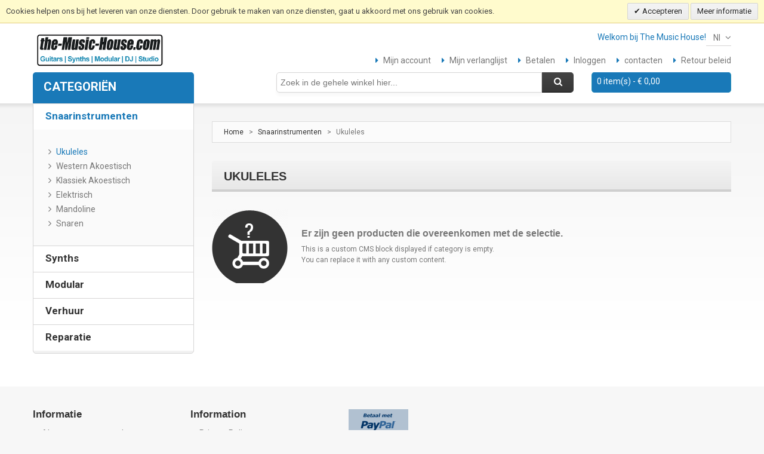

--- FILE ---
content_type: text/html; charset=UTF-8
request_url: https://the-music-house.com/snaarinstrumenten/ukuleles.html
body_size: 9878
content:
<!DOCTYPE html>
<html xmlns="http://www.w3.org/1999/xhtml" xml:lang="nl" lang="nl">
<head>
<meta http-equiv="Content-Type" content="text/html; charset=utf-8" />
<title>Ukuleles - Snaarinstrumenten</title>
<meta name="viewport" content="width=device-width, initial-scale=1.0">
<meta name="viewport" content="width=device-width, initial-scale=1, maximum-scale=1">
<meta name="viewport" content="user-scalable=no, width=device-width, initial-scale=1.0" />
<meta name="apple-mobile-web-app-capable" content="yes" />
<meta name="description" content="Default Description" />
<meta name="keywords" content="Magento, Varien, E-commerce" />
<meta name="robots" content="INDEX,FOLLOW" />
<link rel="icon" href="https://the-music-house.com/skin/frontend/default/theme563/favicon.ico" type="image/x-icon" />
<link rel="shortcut icon" href="https://the-music-house.com/skin/frontend/default/theme563/favicon.ico" type="image/x-icon" />
<link href='//fonts.googleapis.com/css?family=Roboto:400,700' rel='stylesheet' type='text/css'>

<script type="text/javascript" src="https://the-music-house.com/skin/frontend/default/theme563/js/jquery-1.7.min.js"></script>
<script type="text/javascript" src="https://the-music-house.com/skin/frontend/default/theme563/js/superfish.js"></script>
<script type="text/javascript" src="https://the-music-house.com/skin/frontend/default/theme563/js/scripts.js"></script>

<!--[if lt IE 7]>
<script type="text/javascript">
//<![CDATA[
    var BLANK_URL = 'https://the-music-house.com/js/blank.html';
    var BLANK_IMG = 'https://the-music-house.com/js/spacer.gif';
//]]>
</script>
<![endif]-->
<!--[if lt IE 9]>
<div style=' clear: both; text-align:center; position: relative;'>
 <a href="http://windows.microsoft.com/en-US/internet-explorer/products/ie/home?ocid=ie6_countdown_bannercode"><img src="http://storage.ie6countdown.com/assets/100/images/banners/warning_bar_0000_us.jpg" border="0" height="42" width="820" alt="You are using an outdated browser. For a faster, safer browsing experience, upgrade for free today." /></a>
</div>
<![endif]--> 
<!--[if lt IE 9]>
	<style>
	body {
		min-width: 960px !important;
	}
	</style>
<![endif]--> 
<link rel="stylesheet" type="text/css" href="https://the-music-house.com/skin/frontend/default/theme563/css/font-awesome.css" media="all" />
<link rel="stylesheet" type="text/css" href="https://the-music-house.com/skin/frontend/default/theme563/css/jquery.bxslider.css" media="all" />
<link rel="stylesheet" type="text/css" href="https://the-music-house.com/skin/frontend/default/theme563/css/photoswipe.css" media="all" />
<link rel="stylesheet" type="text/css" href="https://the-music-house.com/skin/frontend/default/theme563/css/bootstrap.css" media="all" />
<link rel="stylesheet" type="text/css" href="https://the-music-house.com/skin/frontend/default/theme563/css/extra_style.css" media="all" />
<link rel="stylesheet" type="text/css" href="https://the-music-house.com/skin/frontend/default/theme563/css/styles.css" media="all" />
<link rel="stylesheet" type="text/css" href="https://the-music-house.com/skin/frontend/default/theme563/css/responsive.css" media="all" />
<link rel="stylesheet" type="text/css" href="https://the-music-house.com/skin/frontend/default/theme563/css/superfish.css" media="all" />
<link rel="stylesheet" type="text/css" href="https://the-music-house.com/skin/frontend/default/theme563/css/camera.css" media="all" />
<link rel="stylesheet" type="text/css" href="https://the-music-house.com/skin/frontend/base/default/css/widgets.css" media="all" />
<link rel="stylesheet" type="text/css" href="https://the-music-house.com/skin/frontend/default/theme563/css/ecommerceteam/cloud-zoom.css" media="all" />
<link rel="stylesheet" type="text/css" href="https://the-music-house.com/skin/frontend/base/default/css/ajaxcartpopup.css" media="all" />
<link rel="stylesheet" type="text/css" href="https://the-music-house.com/skin/frontend/base/default/valdecode/cookielaw/css/cookielaw.css" media="all" />
<link rel="stylesheet" type="text/css" href="https://the-music-house.com/skin/frontend/default/theme563/css/print.css" media="print" />
<script type="text/javascript" src="https://the-music-house.com/media/js/1b2bd78be806a3fd12cdaaa0cad984d8.js"></script>
<!--[if lt IE 8]>
<link rel="stylesheet" type="text/css" href="https://the-music-house.com/skin/frontend/default/theme563/css/styles-ie.css" media="all" />
<![endif]-->
<!--[if lt IE 7]>
<script type="text/javascript" src="https://the-music-house.com/media/js/9450607b448688d5691cc1b8f86b336f.js"></script>
<![endif]-->

<script type="text/javascript">
//<![CDATA[
Mage.Cookies.path     = '/';
Mage.Cookies.domain   = '.the-music-house.com';
//]]>
</script>
            <!-- BEGIN GOOGLE UNIVERSAL ANALYTICS CODE -->
        <script type="text/javascript">
        //<![CDATA[
            (function(i,s,o,g,r,a,m){i['GoogleAnalyticsObject']=r;i[r]=i[r]||function(){
            (i[r].q=i[r].q||[]).push(arguments)},i[r].l=1*new Date();a=s.createElement(o),
            m=s.getElementsByTagName(o)[0];a.async=1;a.src=g;m.parentNode.insertBefore(a,m)
            })(window,document,'script','//www.google-analytics.com/analytics.js','ga');

            
ga('create', 'UA-107683498-1', 'auto');

ga('send', 'pageview');
            
        //]]>
        </script>
        <!-- END GOOGLE UNIVERSAL ANALYTICS CODE -->
    <script type="text/javascript">
    etCurrencyManagerJsConfig ={"precision":2,"position":8,"display":2,"zerotext":"","excludecheckout":"1","cutzerodecimal":"0","cutzerodecimal_suffix":",-","min_decimal_count":"2"};
    try {
        extendProductConfigformatPrice();
    } catch (e) {

    }
</script><script type="text/javascript">//<![CDATA[
        var Translator = new Translate({"HTML tags are not allowed":"HTML tags zijn niet toegestaan","Please select an option.":"Selecteer een optie.","This is a required field.":"Dit is een verplicht veld.","Please enter a valid number in this field.":"Voer in dit veld een geldig nummer in.","The value is not within the specified range.":"De waarde ligt niet in het toegestane gebied.","Please use numbers only in this field. Please avoid spaces or other characters such as dots or commas.":"Gebruik alleen getallen in dit veld. Vermijd spaties of andere tekens zoals punten of komma's.","Please use letters only (a-z or A-Z) in this field.":"Gebruik a.u.b. alleen letters (a-z of A-Z) in dit veld.","Please use only letters (a-z), numbers (0-9) or underscore(_) in this field, first character should be a letter.":"Gebruikt alleen letters (a-z of A-Z), getallen (0-9) of underscore(_) in dit veld, eerste teken moet een letter zijn.","Please use only letters (a-z or A-Z) or numbers (0-9) only in this field. No spaces or other characters are allowed.":"Gebruik alleen letters (a-z of A-Z) of nummers (0-9) in dit veld. Spaties en andere karakters zijn niet toegestaan.","Please use only letters (a-z or A-Z) or numbers (0-9) or spaces and # only in this field.":"Gebruikt alleen letters (a-z of A-Z), getallen (0-9), spaties of #  in dit veld.","Please enter a valid phone number. For example (123) 456-7890 or 123-456-7890.":"Voer een geldig telefoonnummer in. Bijvoorbeeld (123) 456-7890 of 123-456-7890.","Please enter a valid fax number. For example (123) 456-7890 or 123-456-7890.":"Voer een geldig faxnummer in. Bijvoorbeeld (123) 456-7890 of 123-456-7890.","Please enter a valid date.":"Voer a.u.b. een geldige datum in.","The From Date value should be less than or equal to the To Date value.":"De waarde van de Begin Datum moet kleiner zijn dan of gelijk aan de waarde van de Eind Datum.","Please enter a valid email address. For example johndoe@domain.com.":"Voer a.u.b. een geldig e-mailadres in. Bijvoorbeeld johndoe@domain.com.","Please use only visible characters and spaces.":"Gebruik alleen zichtbare karakters en spaties.","Please enter 7 or more characters. Password should contain both numeric and alphabetic characters.":"Geef 7 of meer karakters in. Wachtwoord moet zowel cijfers als letters bevatten.","Please make sure your passwords match.":"Let er alstublieft op dat de wachtwoorden overeenkomen.","Please enter a valid URL. Protocol is required (http:\/\/, https:\/\/ or ftp:\/\/)":"Voer een geldige URL in. Protocol is vereist (http:\/\/, https:\/\/ of ftp:\/\/)","Please enter a valid URL. For example http:\/\/www.example.com or www.example.com":"Voer a.u.b. een geldige YRL in. Bijvoorbeeld http:\/\/www.voorbeeld.com of www.voorbeeld.com","Please enter a valid URL Key. For example \"example-page\", \"example-page.html\" or \"anotherlevel\/example-page\".":"Voer a.u.b. een geldige URL sleutel in. Bijvoorbeeld \"voorbeeld-pagina\", \"voorbeeld-pagina.html\" of \"eenanderniveau\/voorbeeld-pagina\".","Please enter a valid XML-identifier. For example something_1, block5, id-4.":"Voer a.u.b. een geldige XML-identificeerder in. Bijvoorbeeld iets_1, blok5, id-4.","Please enter a valid social security number. For example 123-45-6789.":"Voer a.u.b. een geldig BSN-nummer in. Bijvoorbeeld 123456789.","Please enter a valid zip code. For example 90602 or 90602-1234.":"Voer a.u.b. een geldige postcode in. Bijvoorbeeld 1234 AB.","Please enter a valid zip code.":"Voer een geldige postcode in.","Please use this date format: dd\/mm\/yyyy. For example 17\/03\/2006 for the 17th of March, 2006.":"Gebruik dit datumformat: dd\/mm\/jjjj. Bijvoorbeeld 17\/03\/2006 voor 17 maart 2006.","Please enter a valid $ amount. For example $100.00.":"Voer a.u.b. een geldig \u20ac hoeveelheid in. Bijvoorbeeld \u20ac100,00.","Please select one of the above options.":"Selecteer alstublieft een van de bovenstaande opties.","Please select one of the options.":"Selecteer alstublieft een van de opties.","Please select State\/Province.":"Selecteer Staat\/Provincie.","Please enter a number greater than 0 in this field.":"Voer a.u.b. een nummer groter dan 0 in dit veld.","Please enter a number 0 or greater in this field.":"Voer een nummer groter dan 0 in.","Please enter a valid credit card number.":"Voer a.u.b. een geldig creditcardnummer in.","Credit card number does not match credit card type.":"creditcardnummer komt niet overeen met creditcardtype","Card type does not match credit card number.":"Kaarttype komt niet overeen met het nummer van de credit card.","Incorrect credit card expiration date.":"Onjuiste creditcard vervaldatum.","Please enter a valid credit card verification number.":"Voer a.u.b. een geldig creditcard verificatienummer in.","Please use only letters (a-z or A-Z), numbers (0-9) or underscore(_) in this field, first character should be a letter.":"Gelieve alleen de letters (a-z of A-Z), nummers (0-9) en\/of laag streepje(_) in dit veld te gebruiken, het eerste karakter moet een letter zijn.","Please input a valid CSS-length. For example 100px or 77pt or 20em or .5ex or 50%.":"Voer een geldige CSS-lengte in. Bijvoorbeeld 100px, 77pt, 20em, .5ex of 50%","Text length does not satisfy specified text range.":"Tekst lengte voldoet niet aan de vereiste tekstgebiedsvoorwaarden.","Please enter a number lower than 100.":"Voer a.u.b. een nummer beneden de 100 in dit veld.","Please select a file":"Selecteer een bestand","Please enter issue number or start date for switch\/solo card type.":"Voer uitgavenummer in of start datum voor switch\/solo kaarttype.","Please wait, loading...":"Even geduld alstublieft, bezig met laden...","This date is a required value.":"Deze datum is een vereiste waarde","Please enter a valid day (1-%d).":"Voer a.u.b. een geldige dag in (1-%d).","Please enter a valid month (1-12).":"Voer een geldige maand in (1-12).","Please enter a valid year (1900-%d).":"Voer een geldig jaar in (1900-%d).","Please enter a valid full date":"Voer a.u.b. een geldige, volledige datum in","Please enter a valid date between %s and %s":"Voer a.u.b. een geldige datum in tussen %s en %s","Please enter a valid date equal to or greater than %s":"Voer een geldige datum in groter dan of gelijk aan %s","Please enter a valid date less than or equal to %s":"Voer a.u.b. een geldige datum in die minder of gelijk aan %s is.","Complete":"Gereed","Add Products":"producten toevoegen","Please choose to register or to checkout as a guest":"Registreer of check uit als gast a.u.b.","Your order cannot be completed at this time as there is no shipping methods available for it. Please make necessary changes in your shipping address.":"Uw bestelling kan nu niet worden afgerond omdat er geen verzendmethoden beschikbaar zijn. Maak de noodzakelijke veranderingen uw in afleveradres.","Please specify shipping method.":"Gelieve een verzendingsmethode te specificeren.","Your order cannot be completed at this time as there is no payment methods available for it.":"Uw bestelling kan nu niet worden afgerond omdat er geen betaalmethoden beschikbaar zijn.","Please specify payment method.":"Geef wijze van betaling aan","Add to Cart":"Aan mandje toevoegen","In Stock":"In voorraad","Out of Stock":"Niet voorradig"});
        //]]></script></head>
<body class="ps-static  catalog-category-view categorypath-snaarinstrumenten-ukuleles-html category-ukuleles">
            <div id="v-cookielaw"
     class="v-bar v-yellow-alert v-top"
     style="display: none">
    <div class="v-message">
        Cookies helpen ons bij het leveren van onze diensten. Door gebruik te maken van onze diensten, gaat u akkoord met ons gebruik van cookies.    </div>
    <div class="v-actions">
        <a href="javascript:cookieLawAccept();" class="v-button v-accept">
            Accepteren        </a>
        <a href="https://the-music-house.com/privacy-policy-cookie-restriction-mode" class="v-button">
            Meer informatie        </a>
    </div>
</div>
<script type="text/javascript">
    function cookieLawAccept() {
        var d = null;
        if (365) {
            d = new Date();
            d.setTime(d.getTime() + (365 * 24 * 60 * 60 * 1000));
        }
        Mage.Cookies.set('cookielaw', '1', d);
        document.getElementById('v-cookielaw').style.display = 'none';
    }

    if (!Mage.Cookies.get('cookielaw')) document.getElementById('v-cookielaw').style.display = '';

    </script>
    <div class="wrapper ps-static nl-lang-class">
        <noscript>
        <div class="global-site-notice noscript">
            <div class="notice-inner">
                <p>
                    <strong>JavaScript lijkt uitgeschakeld te zijn in uw browser.</strong><br />
                    U moet JavaScript in uw browser hebben ingeschakeld om de functionaliteit van de website te gebruiken.                </p>
            </div>
        </div>
    </noscript>
    <div class="page">
        <div class="shadow"></div>
<div class="swipe-left"></div>
<div class="swipe">
    <div class="swipe-menu">
        <a href="https://the-music-house.com/" title="Thuis" class="home-link">Thuis</a>
        <ul class="links">
                        <li class="first" ><a href="https://the-music-house.com/customer/account/" title="Mijn account" >Mijn account</a></li>
                                <li ><a href="https://the-music-house.com/wishlist/" title="Mijn verlanglijst" >Mijn verlanglijst</a></li>
                                <li ><a href="https://the-music-house.com/checkout/cart/" title="Mijn winkelwagen" class="top-link-cart">Mijn winkelwagen</a></li>
                                <li ><a href="https://the-music-house.com/checkout/" title="Betalen" class="top-link-checkout">Betalen</a></li>
                                <li class=" last" ><a href="https://the-music-house.com/customer/account/login/" title="Inloggen" >Inloggen</a></li>
                <li class=""><a href="https://the-music-house.com/contacts" title="contacten">contacten</a></li>
    <li class="last"><a href="https://the-music-house.com/return-policy" title="Retour beleid">Retour beleid</a></li>
</ul>
                <!-- <div class="form-language">
    <label for="select-language">Uw taal:</label>
    <select id="select-language" title="Uw taal" onchange="window.location.href=this.value">
                    <option value="https://the-music-house.com/snaarinstrumenten/ukuleles.html?___store=music_nl&amp;___from_store=music_nl" selected="selected">Dutch</option>
                    <option value="https://the-music-house.com/snaarinstrumenten/ukuleles.html?___store=music_en&amp;___from_store=music_nl">English</option>
        </select>
</div> -->

<div class="language-list switch-show">
	<div class="language-title"><span class="label">Uw taal:</span> <strong>nl</strong></div>
	<ul>
            		<li>
			<a  class="selected" href="https://the-music-house.com/snaarinstrumenten/ukuleles.html?___store=music_nl&amp;___from_store=music_nl" title="nl_NL"> <!-- <span>Dutch</span> --> <strong>nl</strong></a>
		</li>
            		<li>
			<a  href="https://the-music-house.com/snaarinstrumenten/ukuleles.html?___store=music_en&amp;___from_store=music_nl" title="en_US"> <!-- <span>English</span> --> <strong>en</strong></a>
		</li>
    	</ul>
</div>

                           
        <div class="footer-links-menu"> 
              
            <ul class="links-2">
	<li class="first"><a href="https://the-music-house.com/catalog/seo_sitemap/product/">Product Sitemap</a></li>
	<li><a href="https://the-music-house.com/catalog/seo_sitemap/category/">Category Sitemap</a></li>
	<li><a href="https://the-music-house.com/catalogsearch/advanced/">Geavanceerde zoekopdracht</a></li>
	<li><a href="https://the-music-house.com/sales/guest/form/">Bestellingen en Teruggaven</a></li>
</ul>        </div>
    </div>
</div>
<div class="top-icon-menu">
    <div class="swipe-control"><i class="icon-reorder"></i></div>
    <div class="top-search"><i class="icon-search"></i></div>
    <span class="clear"></span>
</div>
<div class="header-container">
	<div class="container">
		<div class="row">
			<div class="col-xs-12">
                <div class="header">
                   <div class="header-border"> 
                        <div class="header-buttons">
                               



                               
<div class="header-button lang-list">
	<a title="Language" href="#">nl</a>
	<ul>
            		<li>
			<a  class="selected" href="https://the-music-house.com/snaarinstrumenten/ukuleles.html?___store=music_nl&amp;___from_store=music_nl" title="nl_NL">Dutch</a>
		</li>
            		<li>
			<a  href="https://the-music-house.com/snaarinstrumenten/ukuleles.html?___store=music_en&amp;___from_store=music_nl" title="en_US">English</a>
		</li>
    	</ul>
</div>
                        </div>
                         
                        <div class="clear"></div>
                   </div>
                    <p class="welcome-msg">Welkom bij The Music House! </p>
                     <div class="quick-access">
                        <ul class="links">
                        <li class="first" ><a href="https://the-music-house.com/customer/account/" title="Mijn account" >Mijn account</a></li>
                                <li ><a href="https://the-music-house.com/wishlist/" title="Mijn verlanglijst" >Mijn verlanglijst</a></li>
                                <li ><a href="https://the-music-house.com/checkout/cart/" title="Mijn winkelwagen" class="top-link-cart">Mijn winkelwagen</a></li>
                                <li ><a href="https://the-music-house.com/checkout/" title="Betalen" class="top-link-checkout">Betalen</a></li>
                                <li class=" last" ><a href="https://the-music-house.com/customer/account/login/" title="Inloggen" >Inloggen</a></li>
                <li class=""><a href="https://the-music-house.com/contacts" title="contacten">contacten</a></li>
    <li class="last"><a href="https://the-music-house.com/return-policy" title="Retour beleid">Retour beleid</a></li>
</ul>
                    </div>
                                                    <a href="https://the-music-house.com/" title="The-Music-House" class="logo"><strong>The-Music-House</strong><img src="https://the-music-house.com/skin/frontend/default/theme563/images/main_logo.png" alt="The-Music-House" /></a>
                                                <div class="clear"></div>
                            <div class="block-cart-header">
        <h3></h3>
    <div class="block-content">
                                                                                	
        <div class="empty">
        <a href="https://the-music-house.com/checkout/cart/" class="skip-cart" >	
			<div>0 item(s) - <span class="price">€ 0,00</span></div>
            <div class="cart-content">
				Uw winkelwagen bevat geen artikelen.            </div>
        </a>
        </div>
        <p class="mini-cart"><strong>0</strong></p>
        
        </div>
</div>
                            <form id="search_mini_form" action="https://the-music-house.com/catalogsearch/result/" method="get">
    <div class="form-search">
        <label for="search">Zoek:</label>
        <input id="search" type="text" name="q" value="" class="input-text" maxlength="128" />
        <button type="submit" title="Zoek" class="button"><span><span>Zoek</span></span></button>
        <div id="search_autocomplete" class="search-autocomplete"></div>
        <script type="text/javascript">
        //<![CDATA[
            var searchForm = new Varien.searchForm('search_mini_form', 'search', 'Zoek in de gehele winkel hier...');
            searchForm.initAutocomplete('https://the-music-house.com/catalogsearch/ajax/suggest/', 'search_autocomplete');
        //]]>
        </script>
    </div>
</form>
                        <div class="clear"></div>
                                    </div>
            </div>
		</div>
		<div class="clear"></div>
	</div>
</div>
<div class="nav-container">
	<div class="container">
		<div class="row">
            <div class="col-xs-12">
                <div class="sf-menu-block">
                    <div id="menu-icon" class="menu-icon-style">Categoriën</div>
                    <!-- <ul id="nav" class="sf-menu">
                        <li  class="level0 nav-1 first active level-top parent"><a href="https://the-music-house.com/snaarinstrumenten.html"  class="level-top" ><span>Snaarinstrumenten</span></a><ul class="level0"><li  class="level1 nav-1-1 first active"><a href="https://the-music-house.com/snaarinstrumenten/ukuleles.html" ><span>Ukuleles</span></a></li><li  class="level1 nav-1-2"><a href="https://the-music-house.com/snaarinstrumenten/western-gitaar.html" ><span>Western Akoestisch</span></a></li><li  class="level1 nav-1-3"><a href="https://the-music-house.com/snaarinstrumenten/klassiek-akoestisch.html" ><span>Klassiek Akoestisch</span></a></li><li  class="level1 nav-1-4"><a href="https://the-music-house.com/snaarinstrumenten/elektrisch.html" ><span>elektrisch</span></a></li><li  class="level1 nav-1-5"><a href="https://the-music-house.com/snaarinstrumenten/mandoline.html" ><span>Mandoline</span></a></li><li  class="level1 nav-1-6 last"><a href="https://the-music-house.com/snaarinstrumenten/snaren.html" ><span>Snaren</span></a></li></ul></li><li  class="level0 nav-2 level-top parent"><a href="https://the-music-house.com/synths.html"  class="level-top" ><span>Synths</span></a><ul class="level0"><li  class="level1 nav-2-1 first"><a href="https://the-music-house.com/synths/analoge-synthesizers.html" ><span>Analoge Synthesizers</span></a></li><li  class="level1 nav-2-2 last"><a href="https://the-music-house.com/synths/drumcomputers.html" ><span>Drumcomputers</span></a></li></ul></li><li  class="level0 nav-3 level-top parent"><a href="https://the-music-house.com/eurorack-modular.html"  class="level-top" ><span>Modular</span></a><ul class="level0"><li  class="level1 nav-3-1 first"><a href="https://the-music-house.com/eurorack-modular/4ms.html" ><span>4ms</span></a></li><li  class="level1 nav-3-2"><a href="https://the-music-house.com/eurorack-modular/acl.html" ><span>ACL</span></a></li><li  class="level1 nav-3-3"><a href="https://the-music-house.com/eurorack-modular/ajh-synths.html" ><span>AJH Synths</span></a></li><li  class="level1 nav-3-4"><a href="https://the-music-house.com/eurorack-modular/birdkids.html" ><span>Birdkids</span></a></li><li  class="level1 nav-3-5"><a href="https://the-music-house.com/eurorack-modular/catalyst-audio.html" ><span>Catalyst Audio</span></a></li><li  class="level1 nav-3-6"><a href="https://the-music-house.com/eurorack-modular/doepfer.html" ><span>Doepfer</span></a></li><li  class="level1 nav-3-7"><a href="https://the-music-house.com/eurorack-modular/dreadbox.html" ><span>Dreadbox</span></a></li><li  class="level1 nav-3-8"><a href="https://the-music-house.com/eurorack-modular/eowave.html" ><span>Eowave</span></a></li><li  class="level1 nav-3-9"><a href="https://the-music-house.com/eurorack-modular/erica-synths.html" ><span>Erica Synths</span></a></li><li  class="level1 nav-3-10"><a href="https://the-music-house.com/eurorack-modular/expert-sleepers.html" ><span>Expert Sleepers</span></a></li><li  class="level1 nav-3-11"><a href="https://the-music-house.com/eurorack-modular/future-sounds-systems.html" ><span>Future Sounds Systems</span></a></li><li  class="level1 nav-3-12"><a href="https://the-music-house.com/eurorack-modular/intellijel.html" ><span>Intellijel</span></a></li><li  class="level1 nav-3-13"><a href="https://the-music-house.com/eurorack-modular/mutable-instruments.html" ><span>Mutable Instruments</span></a></li><li  class="level1 nav-3-14"><a href="https://the-music-house.com/eurorack-modular/roland.html" ><span>Roland</span></a></li><li  class="level1 nav-3-15"><a href="https://the-music-house.com/eurorack-modular/synthesistechnology.html" ><span>Synthesis Technology</span></a></li><li  class="level1 nav-3-16"><a href="https://the-music-house.com/eurorack-modular/touellskouarn.html" ><span>TouellSkouarn</span></a></li><li  class="level1 nav-3-17"><a href="https://the-music-house.com/eurorack-modular/vermona.html" ><span>Vermona</span></a></li><li  class="level1 nav-3-18 last"><a href="https://the-music-house.com/eurorack-modular/xaoc.html" ><span>XAOC</span></a></li></ul></li><li  class="level0 nav-4 level-top"><a href="https://the-music-house.com/info-verhuur.html"  class="level-top" ><span>Verhuur</span></a></li><li  class="level0 nav-5 last level-top"><a href="https://the-music-house.com/reparatie.html"  class="level-top" ><span>Reparatie</span></a></li>                    </ul> -->
                    <ul class="sf-menu-phone">
                        <li  class="level0 nav-1 first active level-top parent"><a href="https://the-music-house.com/snaarinstrumenten.html"  class="level-top" ><span>Snaarinstrumenten</span></a><ul class="level0"><li  class="level1 nav-1-1 first active"><a href="https://the-music-house.com/snaarinstrumenten/ukuleles.html" ><span>Ukuleles</span></a></li><li  class="level1 nav-1-2"><a href="https://the-music-house.com/snaarinstrumenten/western-gitaar.html" ><span>Western Akoestisch</span></a></li><li  class="level1 nav-1-3"><a href="https://the-music-house.com/snaarinstrumenten/klassiek-akoestisch.html" ><span>Klassiek Akoestisch</span></a></li><li  class="level1 nav-1-4"><a href="https://the-music-house.com/snaarinstrumenten/elektrisch.html" ><span>elektrisch</span></a></li><li  class="level1 nav-1-5"><a href="https://the-music-house.com/snaarinstrumenten/mandoline.html" ><span>Mandoline</span></a></li><li  class="level1 nav-1-6 last"><a href="https://the-music-house.com/snaarinstrumenten/snaren.html" ><span>Snaren</span></a></li></ul></li><li  class="level0 nav-2 level-top parent"><a href="https://the-music-house.com/synths.html"  class="level-top" ><span>Synths</span></a><ul class="level0"><li  class="level1 nav-2-1 first"><a href="https://the-music-house.com/synths/analoge-synthesizers.html" ><span>Analoge Synthesizers</span></a></li><li  class="level1 nav-2-2 last"><a href="https://the-music-house.com/synths/drumcomputers.html" ><span>Drumcomputers</span></a></li></ul></li><li  class="level0 nav-3 level-top parent"><a href="https://the-music-house.com/eurorack-modular.html"  class="level-top" ><span>Modular</span></a><ul class="level0"><li  class="level1 nav-3-1 first"><a href="https://the-music-house.com/eurorack-modular/4ms.html" ><span>4ms</span></a></li><li  class="level1 nav-3-2"><a href="https://the-music-house.com/eurorack-modular/acl.html" ><span>ACL</span></a></li><li  class="level1 nav-3-3"><a href="https://the-music-house.com/eurorack-modular/ajh-synths.html" ><span>AJH Synths</span></a></li><li  class="level1 nav-3-4"><a href="https://the-music-house.com/eurorack-modular/birdkids.html" ><span>Birdkids</span></a></li><li  class="level1 nav-3-5"><a href="https://the-music-house.com/eurorack-modular/catalyst-audio.html" ><span>Catalyst Audio</span></a></li><li  class="level1 nav-3-6"><a href="https://the-music-house.com/eurorack-modular/doepfer.html" ><span>Doepfer</span></a></li><li  class="level1 nav-3-7"><a href="https://the-music-house.com/eurorack-modular/dreadbox.html" ><span>Dreadbox</span></a></li><li  class="level1 nav-3-8"><a href="https://the-music-house.com/eurorack-modular/eowave.html" ><span>Eowave</span></a></li><li  class="level1 nav-3-9"><a href="https://the-music-house.com/eurorack-modular/erica-synths.html" ><span>Erica Synths</span></a></li><li  class="level1 nav-3-10"><a href="https://the-music-house.com/eurorack-modular/expert-sleepers.html" ><span>Expert Sleepers</span></a></li><li  class="level1 nav-3-11"><a href="https://the-music-house.com/eurorack-modular/future-sounds-systems.html" ><span>Future Sounds Systems</span></a></li><li  class="level1 nav-3-12"><a href="https://the-music-house.com/eurorack-modular/intellijel.html" ><span>Intellijel</span></a></li><li  class="level1 nav-3-13"><a href="https://the-music-house.com/eurorack-modular/mutable-instruments.html" ><span>Mutable Instruments</span></a></li><li  class="level1 nav-3-14"><a href="https://the-music-house.com/eurorack-modular/roland.html" ><span>Roland</span></a></li><li  class="level1 nav-3-15"><a href="https://the-music-house.com/eurorack-modular/synthesistechnology.html" ><span>Synthesis Technology</span></a></li><li  class="level1 nav-3-16"><a href="https://the-music-house.com/eurorack-modular/touellskouarn.html" ><span>TouellSkouarn</span></a></li><li  class="level1 nav-3-17"><a href="https://the-music-house.com/eurorack-modular/vermona.html" ><span>Vermona</span></a></li><li  class="level1 nav-3-18 last"><a href="https://the-music-house.com/eurorack-modular/xaoc.html" ><span>XAOC</span></a></li></ul></li><li  class="level0 nav-4 level-top"><a href="https://the-music-house.com/info-verhuur.html"  class="level-top" ><span>Verhuur</span></a></li><li  class="level0 nav-5 last level-top"><a href="https://the-music-house.com/reparatie.html"  class="level-top" ><span>Reparatie</span></a></li>                    </ul>
                </div>
            </div>
        </div>
		<div class="clear"></div>
	</div>
</div>
        <div class="main-container col2-left-layout">
			<div class="container">
				<div class="row">
					<div class="col-xs-12">
						<div class="main">
							<div class="row">
								<div class="col-main col-xs-12 col-sm-9">
									<div class="padding-s">
										<div class="breadcrumbs">
    <ul>
                    <li class="home">
                            <a href="https://the-music-house.com/" title="Ga naar Homepage">Home</a>
                                        <span>></span>
                        </li>
                    <li class="category4">
                            <a href="https://the-music-house.com/snaarinstrumenten.html" title="">Snaarinstrumenten</a>
                                        <span>></span>
                        </li>
                    <li class="category56">
                            <strong>Ukuleles</strong>
                                    </li>
            </ul>
</div>
																				<div class="page-title category-title">
        <h1>Ukuleles</h1>
</div>




    
    <div class="note-msg-empty-catalog">
        <h3>Er zijn geen producten die overeenkomen met de selectie.</h3>
        This is a custom CMS block displayed if category is empty.<br />
        You can replace it with any custom content.        
    </div>

<div id="map-popup" class="map-popup" style="display:none;">
    <a href="#" class="map-popup-close" id="map-popup-close">x</a>
    <div class="map-popup-arrow"></div>
    <div class="map-popup-heading"><h2 id="map-popup-heading"></h2></div>
    <div class="map-popup-content" id="map-popup-content">
        <div class="map-popup-msrp" id="map-popup-msrp-box"><strong>Prijs:</strong> <span style="text-decoration:line-through;" id="map-popup-msrp"></span></div>
        <div class="map-popup-price" id="map-popup-price-box"><strong>Werkelijke Prijs:</strong> <span id="map-popup-price"></span></div>
        <div class="map-popup-checkout">
            <form action="" method="POST" id="product_addtocart_form_from_popup">
                <input type="hidden" name="product" class="product_id" value="" id="map-popup-product-id" />
                <div class="additional-addtocart-box">
                                    </div>
                <button type="button" title="Aan mandje toevoegen" class="button btn-cart" id="map-popup-button"><span><span>Aan mandje toevoegen</span></span></button>
            </form>
        </div>
        <script type="text/javascript">
        //<![CDATA[
            document.observe("dom:loaded", Catalog.Map.bindProductForm);
        //]]>
        </script>
    </div>
    <div class="map-popup-text" id="map-popup-text">Our price is lower than the manufacturer's &quot;minimum advertised price.&quot;  As a result, we cannot show you the price in catalog or the product page. <br /><br /> You have no obligation to purchase the product once you know the price. You can simply remove the item from your cart.</div>
    <div class="map-popup-text" id="map-popup-text-what-this">Our price is lower than the manufacturer's &quot;minimum advertised price.&quot;  As a result, we cannot show you the price in catalog or the product page. <br /><br /> You have no obligation to purchase the product once you know the price. You can simply remove the item from your cart.</div>
</div>
									</div>
								</div>
								<div class="col-left sidebar col-xs-12 col-sm-3"><div class="nav-container block">
	<div class="menu-icon-style">Categoriën</div>
	<ul class="sf-menu-phone item">
	    <li  class="level0 nav-1 first active level-top parent"><a href="https://the-music-house.com/snaarinstrumenten.html"  class="level-top" ><span>Snaarinstrumenten</span></a><ul class="level0"><li  class="level1 nav-1-1 first active"><a href="https://the-music-house.com/snaarinstrumenten/ukuleles.html" ><span>Ukuleles</span></a></li><li  class="level1 nav-1-2"><a href="https://the-music-house.com/snaarinstrumenten/western-gitaar.html" ><span>Western Akoestisch</span></a></li><li  class="level1 nav-1-3"><a href="https://the-music-house.com/snaarinstrumenten/klassiek-akoestisch.html" ><span>Klassiek Akoestisch</span></a></li><li  class="level1 nav-1-4"><a href="https://the-music-house.com/snaarinstrumenten/elektrisch.html" ><span>elektrisch</span></a></li><li  class="level1 nav-1-5"><a href="https://the-music-house.com/snaarinstrumenten/mandoline.html" ><span>Mandoline</span></a></li><li  class="level1 nav-1-6 last"><a href="https://the-music-house.com/snaarinstrumenten/snaren.html" ><span>Snaren</span></a></li></ul></li><li  class="level0 nav-2 level-top parent"><a href="https://the-music-house.com/synths.html"  class="level-top" ><span>Synths</span></a><ul class="level0"><li  class="level1 nav-2-1 first"><a href="https://the-music-house.com/synths/analoge-synthesizers.html" ><span>Analoge Synthesizers</span></a></li><li  class="level1 nav-2-2 last"><a href="https://the-music-house.com/synths/drumcomputers.html" ><span>Drumcomputers</span></a></li></ul></li><li  class="level0 nav-3 level-top parent"><a href="https://the-music-house.com/eurorack-modular.html"  class="level-top" ><span>Modular</span></a><ul class="level0"><li  class="level1 nav-3-1 first"><a href="https://the-music-house.com/eurorack-modular/4ms.html" ><span>4ms</span></a></li><li  class="level1 nav-3-2"><a href="https://the-music-house.com/eurorack-modular/acl.html" ><span>ACL</span></a></li><li  class="level1 nav-3-3"><a href="https://the-music-house.com/eurorack-modular/ajh-synths.html" ><span>AJH Synths</span></a></li><li  class="level1 nav-3-4"><a href="https://the-music-house.com/eurorack-modular/birdkids.html" ><span>Birdkids</span></a></li><li  class="level1 nav-3-5"><a href="https://the-music-house.com/eurorack-modular/catalyst-audio.html" ><span>Catalyst Audio</span></a></li><li  class="level1 nav-3-6"><a href="https://the-music-house.com/eurorack-modular/doepfer.html" ><span>Doepfer</span></a></li><li  class="level1 nav-3-7"><a href="https://the-music-house.com/eurorack-modular/dreadbox.html" ><span>Dreadbox</span></a></li><li  class="level1 nav-3-8"><a href="https://the-music-house.com/eurorack-modular/eowave.html" ><span>Eowave</span></a></li><li  class="level1 nav-3-9"><a href="https://the-music-house.com/eurorack-modular/erica-synths.html" ><span>Erica Synths</span></a></li><li  class="level1 nav-3-10"><a href="https://the-music-house.com/eurorack-modular/expert-sleepers.html" ><span>Expert Sleepers</span></a></li><li  class="level1 nav-3-11"><a href="https://the-music-house.com/eurorack-modular/future-sounds-systems.html" ><span>Future Sounds Systems</span></a></li><li  class="level1 nav-3-12"><a href="https://the-music-house.com/eurorack-modular/intellijel.html" ><span>Intellijel</span></a></li><li  class="level1 nav-3-13"><a href="https://the-music-house.com/eurorack-modular/mutable-instruments.html" ><span>Mutable Instruments</span></a></li><li  class="level1 nav-3-14"><a href="https://the-music-house.com/eurorack-modular/roland.html" ><span>Roland</span></a></li><li  class="level1 nav-3-15"><a href="https://the-music-house.com/eurorack-modular/synthesistechnology.html" ><span>Synthesis Technology</span></a></li><li  class="level1 nav-3-16"><a href="https://the-music-house.com/eurorack-modular/touellskouarn.html" ><span>TouellSkouarn</span></a></li><li  class="level1 nav-3-17"><a href="https://the-music-house.com/eurorack-modular/vermona.html" ><span>Vermona</span></a></li><li  class="level1 nav-3-18 last"><a href="https://the-music-house.com/eurorack-modular/xaoc.html" ><span>XAOC</span></a></li></ul></li><li  class="level0 nav-4 level-top"><a href="https://the-music-house.com/info-verhuur.html"  class="level-top" ><span>Verhuur</span></a></li><li  class="level0 nav-5 last level-top"><a href="https://the-music-house.com/reparatie.html"  class="level-top" ><span>Reparatie</span></a></li>	</ul>
</div>
</div>
							</div>
						</div>
					</div>
				</div>
            </div>
        </div>
        <div class="footer-container">
	<div class="container">
		<div class="row">
			<div class="col-xs-12">
				<div class="footer">
					  <p id="back-top"><a href="#top"><span></span></a> </p>
					  <div class="footer-cols-wrapper">
						<div class="footer-col">			
							<h4>Informatie</h4>
							<div class="footer-col-content">
								<ul class="links">
                 			       <li class="first"><a href="https://the-music-house.com/term-condition" title="Algemene voorwaarden">Algemene voorwaarden</a></li>
                            	 </ul>
																<ul class="links">
                        <li class="first" ><a href="https://the-music-house.com/catalog/seo_sitemap/category/" title="Sitekaart" >Sitekaart</a></li>
                                <li ><a href="https://the-music-house.com/catalogsearch/term/popular/" title="Zoek in voorwaarden" >Zoek in voorwaarden</a></li>
                                <li ><a href="https://the-music-house.com/catalogsearch/advanced/" title="Geavanceerde zoekopdracht" >Geavanceerde zoekopdracht</a></li>
                                <li ><a href="https://the-music-house.com/sales/guest/form/" title="Bestellingen en Teruggaven" >Bestellingen en Teruggaven</a></li>
                                <li class=" last" ><a href="https://the-music-house.com/contacts/" title="contact gegevens" >contact gegevens</a></li>
                <li class=""><a href="https://the-music-house.com/contacts" title="contacten">contacten</a></li>
    <li class="last"><a href="https://the-music-house.com/return-policy" title="Retour beleid">Retour beleid</a></li>
</ul>
							</div>
						</div>
						                        <div class="footer-col">
                        	<h4>Information</h4>
<div class="footer-col-content">
<ul class="links">
<li class="first"><a href="https://the-music-house.com/privacy-policy" title="Privacy Policy">Privacy Policy</a></li>
<li><a href="https://the-music-house.com/contact-details" title="Volledige contact gegevens">Volledige contact gegevens</a></li>
<li><a href="https://the-music-house.com/withdrawal-right" title="Herroepingsrecht">Herroepingsrecht</a></li>
<li><a href="https://the-music-house.com/complaints" title="Klachten">Klachten</a></li>
<li><a href="https://the-music-house.com/return-info" title="Informatie Rondom Retour">Informatie Rondom Retour</a></li>
<li><a href="https://the-music-house.com/warranty-complaints" title="Garantie &amp; Klachten">Garantie &amp; Klachten</a></li>
<li><a href="https://the-music-house.com/delivery-time-shipping" title="Levertijd en verzendkosten">Levertijd en verzendkosten</a></li>
</ul>
</div>                        	<!--
                            <h4>Informatie</h4>
                            <div class="footer-col-content">
								<ul class="links">
                 			       <li class="first"><a href="https://the-music-house.com/privacy-policy" title="Privacy Policy">Privacy Policy</a></li>
                                   <li class=""><a href="https://the-music-house.com/contact-details" title="Volledige contact gegevens">Volledige contact gegevens</a></li>
                            	 </ul>
                            </div> -->    
                        </div>
						<div class="footer-col">
																					<div class="clear"></div>
							<div class="paypal-logo">
    <a href="#" title="Meer Opties" onclick="javascript:window.open('https://www.paypal.com/nl/cgi-bin/webscr?cmd=xpt/Marketing/popup/OLCWhatIsPayPal-outside','paypal','width=600,height=350,left=0,top=0,location=no,status=yes,scrollbars=yes,resizable=yes'); return false;"><img src="https://www.paypalobjects.com/nl_NL/i/bnr/bnr_nowAccepting_150x60.gif" alt="Meer Opties" title="Meer Opties" /></a>
</div>
						</div>
						<div class="clear"></div>
					  </div>
					  <address>copyright by the-Music-House.com</address>
												<div class="clear"></div>
												<div class="clear"></div>
				</div>
			</div>
		</div>
	</div>
</div>

<style>
.sticky{
	position: fixed;
    top: 0;
    width: 100%;
    background: #ffffff;
    z-index: 9999999 !important;
	-webkit-box-shadow: 0 5px 7px 0 rgba(0,0,0,.3);
    -moz-box-shadow: 0 5px 7px 0 rgba(0,0,0,.3);
    box-shadow: 0 5px 7px 0 rgba(0,0,0,.3);
}
@media only screen and (min-width: 768px){
.footer-cols-wrapper .footer-col {
    width: 20%;
}
}
</style>
<!--
<script type="text/javascript">

jQuery(document).ready(function() {
	  if (jQuery(window).width() > 768) {
	   var stickyNavTop = 150;
	   var stickyNav = function(){
			var scrollTop = jQuery(window).scrollTop();
			if (scrollTop > stickyNavTop) { 
				jQuery('.header-container').addClass('sticky');
			} else {
				jQuery('.header-container').removeClass('sticky'); 
			}
		};
	  }
		if (jQuery(window).width() > 768) {
		stickyNav();
		jQuery(window).scroll(function() {
			stickyNav();
		});
	}
	});
-->  
</script>

<script type="text/javascript">
jQuery(document).ready(function() {
	
	if (jQuery(window).width() > 768) {
			
var stickyNavTop = jQuery('.header-container').offset().top,
       window_height = jQuery(window).height(),
       nav = jQuery('nav'),
       nav_height = nav.outerHeight(),
       doc_height = jQuery(document).height();

   jQuery(window).scroll(function() {
       stickyNav();
       addActive();

   });
   //add 'sticking' functionality-- position fixed
   function stickyNav(){
     var scrollTop = jQuery(window).scrollTop();
     if (scrollTop > stickyNavTop) {
         jQuery('.header-container').addClass('sticky');
     } else {
         jQuery('.header-container').removeClass('sticky');
     }
   };
   // add active class to identify what section is currently being selected 
   function addActive() {
     var scrollPos = jQuery(window).scrollTop();
     jQuery('.section').each(function(){
       var top = jQuery(this).offset().top - nav_height,
           bottom = top + jQuery(this).outerHeight();
       if (scrollPos >= top && scrollPos <= bottom) {
         nav.find('a').removeClass('active');
         nav.find('a[href="#'+ jQuery(this).attr('id') + '"]').addClass('active');
       }
       else if (scrollPos + window_height == doc_height) {
         if (!jQuery('#nav a:last').hasClass('active')) {
           nav.find('a').removeClass('active');
           nav.find('a:last').addClass('active');
         }
       }
     });
   }
   
  }
	 
 });   
</script>                

<div id="ajaxnotice" style="display:none">
    <div class="ajaxnotice_inner">
        <div id="ajaxnotice_working">
            <img src="https://the-music-house.com/skin/frontend/base/default/images/ajaxcartpopup/loading.gif" alt="loading" />
        </div>
        <div id="ajaxnotice_result"></div>
        <div class="ajaxnotice_clearer"></div>
    </div>
</div>    <script type="text/javascript">
        //<![CDATA[
            thiscartpopup = new cartpopup();
                        thiscartpopup.showpopup = false;
            thiscartpopup.emptycart = true;
                            thiscartpopup.cartbutton = "https://the-music-house.com/skin/frontend/base/default/images/ajaxcartpopup/button.gif";
                thiscartpopup.carturl = "https://the-music-house.com/checkout/cart/";
                thiscartpopup.carttext = "View Cart";
                                        thiscartpopup.checkoutbutton = "https://the-music-house.com/skin/frontend/base/default/images/ajaxcartpopup/button.gif";
                thiscartpopup.checkouturl = "https://the-music-house.com/checkout/onepage/";
                thiscartpopup.checkouttext = "Betalen";
                        thiscartpopup.ajaxenabled = true;
            thiscartpopup.slidespeed = 0.3;
            thiscartpopup.deleteurls = [];
            thiscartpopup.updateurl = "https://the-music-house.com/checkout/cart/updatePost/";
            thiscartpopup.showonadd = false;
            thiscartpopup.autoclose = false;
            thiscartpopup.autoclosetime = false;
            thiscartpopup.clickopen = true;
            thiscartpopup.formkey = "IO0KQ1Cseyp0W1lW";
        //]]>
    </script>
    <div id="cartpopup" style="display:none">
        <div id="cartpopup_slidecontainer">
            <div class="cartpopup_header">
    <span>Winkelmandje</span>
    <a class="cartpopup_close" href="javascript:void(null)" onclick="thiscartpopup.hidePopup()">Sluiten</a>
    <div class="cartpopup_clear"></div>
</div>
<form id="cartpopup_form" action="javascript:thiscartpopup.updateQuantityAction()" method="post">
    <table>
        <thead>
            <th class="lefttext" colspan="2">product</th>
            <th class="lefttext">Prijs</th>
            <th class="centertext">Hoeveelheid</th>
            <th class="centertext">Totaal</th>
        </thead>
        <tbody>
                    </tbody>
    </table>
    <input name="form_key" type="hidden" value="IO0KQ1Cseyp0W1lW" />
</form>
<div class="cartpopup_footer">
        <div class="cartpopup_subtotal">
        <div class="cartpopup_producttotal">
            Totaal: <span class="price">€ 0,00</span>        </div>
        <a href="https://the-music-house.com/checkout/cart/">
            <img src="https://the-music-house.com/skin/frontend/base/default/images/ajaxcartpopup/button.gif" alt="View Cart" />
            <div>View Cart</div>
        </a>
        <a href="https://the-music-house.com/checkout/onepage/">
            <img src="https://the-music-house.com/skin/frontend/base/default/images/ajaxcartpopup/button.gif" alt="Betalen" />
            <div>Betalen</div>
        </a>
        <div class="cartpopup_clear"></div>
    </div>
</div>
<div id="cartpopup_overlay">
    <div class="cartpopup_overlay_center">
        <img src="https://the-music-house.com/skin/frontend/base/default/images/ajaxcartpopup/loading.gif" alt="loading" />
    </div>
</div>        </div>
    </div>
    <script type="text/javascript">
        //<![CDATA[
            thiscartpopup.afterInit();
            Event.observe(window, "resize", function() {
                thiscartpopup.positionAll();
            });
        //]]>
    </script>
        </div>
</div>
</body>
</html>


--- FILE ---
content_type: text/css
request_url: https://the-music-house.com/skin/frontend/default/theme563/css/extra_style.css
body_size: 2118
content:
h4, h5, h6,
h1, h2, h3 {margin-top: 0;}
ul, ol {margin: 0;}
p {margin: 0;}
.main-container label {font-weight: normal;}
.page .label {
	color: inherit;
	font-size: 100%;
	border-radius: 0;
	display: inline-block;
	text-align: left;
	white-space:normal;
	line-height: normal;
}
.main-container .data-table .label {display: table-cell;}
.main-container .radio, .main-container .checkbox {display: inline-block; margin-top: 0;}
@media (min-width: 1200px) { 
   .container {
    max-width: 1200px;
  }
}
@media only screen and (min-width: 768px) {
    span.toggle {display: none;}
    .footer-col-content,
    .block .block-content,
    .box-collateral-content {
      height: 100% !important;
      display: block !important;
      opacity: 1!important;
    }
}
.block-cart-header .summary:before, .block-cart-header .empty:before {
	content:'' !important;	
}
.block-cart-header p, .block-cart-header .empty , .block-cart-header .empty  a,.block-cart-header .summary a{
    color: #fff !important;
}
.header .header-border {
    padding-bottom: 3px !important;
    margin-bottom: 15px !important;
}
.header-border{
	float:right
}

#magecheckout-one-step-checkout .col-wrapper {
    background-color: #e8e8e8 !important;
}
#magecheckout-one-step-checkout .onestep-title h2, #magecheckout-one-step-checkout .onestep-title-number h2, .one-step-checkout-popup .onestep-title h2 {
	color:#000000 !important;
}

.block-cart-header .cart-content{
	display:none !important;	
}
.header .logo img {
    max-width: 75% !important;
}
.sticky .header .logo img {
    width:75%
}
.sticky .header .quick-access {
    margin-bottom: 10px;
}
.header .quick-access {
    margin-bottom: 10px !important;
}
.sticky {
	transition: box-shadow .5s ease-in-out;	
}
/* onestep checkout placeorder button(27/10/2016) */
#magecheckout-one-step-checkout #place-order-button {
    background-color: #1979b8 !important;
}
/* onestep checkout placeorder button(27/10/2016) */
/* hide plus/minus button(04012017) */
.sf-menu-phone li strong:before {
    content: none !important;
}
.sf-menu-phone li strong.opened:before {
    content: none !important;
}
/* hide plus/minus button(04012017) */

--- FILE ---
content_type: text/css
request_url: https://the-music-house.com/skin/frontend/default/theme563/css/responsive.css
body_size: 30714
content:
@media only screen and (min-width: 768px) { 
	body.ind .swipe,
	body.ind div.shadow {display: none !important; left: -300px !important;}
	.indent-swipe  {margin-left: auto !important;}
	.top-search-cont {float: right; position: relative; font-size: 18px;}
	.header .logo {margin-top: -35px;}

	.block-cart-header .summary:before,
	.block-cart-header .empty:before {content: "\f107"; color: #fff; font-size: 14px; float: right; margin-left: 5px; line-height: 20px;}
	.block-cart-header p,
	.block-cart-header .empty{min-width: 206px; }
	.block-cart-header:before {display: none;}

 }
@media only screen and (min-width: 992px) and (max-width: 1199px) {
	.product-view .product-shop {width:53%;}
	.product-view .addthis_button_tweet {width:95px;}
	.addthis_default_main .addthis_counter {clear:left;}
	.addthis_mini_style .addthis_counter {clear:inherit;}
	.mini-products-list .product-image {width:70px;}
	.mini-products-list .product-name {width:130px; margin-left: 0;}
	.block-related .product-name {width:120px;}
	.block-poll .answer {width: 150px;}
	.de-lang-class .row-product .email-friend,
	.es-lang-class .row-product .email-friend {float: left; clear: left;}
	.box-up-sell .up-sell-carousel-none li .product-box {padding: 10px;}
	.box-up-sell .up-sell-carousel-none li {width: 200px;}
	.products-grid .product-image, .products-list .product-image {padding: 15px;}
	.products-grid .product-shop {padding: 0 15px;}
	.header .form-search .input-text {width: 346px;}
	.block-slider-sidebar .slider-sidebar-cont {padding: 25px 25px 40px;}

	.banner-block .banner-block-content {padding: 9px 12px;}
	.banner-block h1 {font-size: 18px; line-height: 18px;}
	.banner-block button.button > span {font-size: 14px; height: 30px; line-height: 28px;}
	.banner-block button.button span span {padding: 0 10px;}
	.banner-block p {margin-bottom: 7px;}
}

@media only screen and (max-width: 1400px) {#back-top {display: none !important;} }

@media only screen and (min-width: 768px) and (max-width: 991px) {
	.page {}
	.order-buttons {display:none !important;}
	.nobr         { white-space:normal; }
	.sorter .view-mode {padding-top:0;}
	#search_mini_form {display: block !important; height: 100% !important; opacity: 1!important;}
	.account-login .registered-users .form-list input.input-text {width:326px;}
	.cart .crosssell button.btn-cart {float:none; margin-bottom:10px;}
	.cart .crosssell .add-to-links {float:none;}
	.cart .crosssell .product-details button.button > span {font-size:11px;}
	.cart .discount-form .input-box input { width:198px; }
	.form-list .input-box {width:225px;}
	.cart .shipping .form-list li select option {width:174px;}
	.cart .totals button.button > span { font-size:14px; }
	.cart .totals table th,
	.cart .totals table td { font-size:11px; padding: 15px 10px; }
	.cart .totals table td+td { padding: 15px 10px; }
	.cart .totals .price { font-size:18px; }
	.mini-products-list .product-name {width:100%; margin:0; padding-top: 10px;}
	.block-compare .product-image {float: none; margin:0 auto 10px;}
	.block .block-title strong,
	.page-title h1, 
	.page-title h2 {font-size: 14px; word-wrap:break-word;}

	button.button > span, .page-sitemap .links a {font-size: 12px;}
	button.button span span {padding: 0 10px;}

	.header .form-search .input-text {width: 364px;}
	
	.products-grid li.item {}
	.regular-price,
	.products-grid li.item .minimal-price-link {float:none;}
	.products-grid li.item .price-box.map-info a {float:none; padding:0; margin-top:2px;}
	.products-grid li.item .regular-price,
	.products-grid li.item .old-price { display:block; }
	.products-grid li.item .ratings .rating-box { float:none; margin:0 auto 10px; }
	.products-grid li.item .ratings .amount { float:none; display:block; text-align:center; margin:0; }
	.product-shop .price-box {float:none;}
	.products-grid .product-image, .products-list .product-image {padding: 10px;}
	.products-grid .product-shop {padding: 0 10px;}
	.label-product {left: 30px; top: 15px;}
	
	.product-view .product-img-box .more-views li.item-4 {margin-left:0;}	
	.product-view .product-img-box {float:none;width:310px;margin: 0 auto 30px;}
	#cloud-zoom-big {width: 250px !important; height: 250px !important;}
	.product-view .product-shop {float:none;width:auto;}
	.catalog-product-view .map-popup {left: 0 !important;}
	.addthis_default_main .addthis_counter {clear:inherit;}
	.block-layered-nav dd {padding-left:5px;}
	
	.my-account a {text-decoration:underline;}
	.my-account a:hover {text-decoration:none;}
	
	.opc .field {width:267px;}
	.opc .fields input,
	.opc .field input {width:242px;}
	.opc .fields select,
	.opc .field select {width:248px;}
	.opc .fields select option,
	.opc .field select option {width:217px;}
	.opc .form-list li.wide input.input-text {width:509px;}
	.opc .name-middlename {width:149px;}
	.opc .form-list .customer-name-suffix .name-lastname,
	.opc .form-list .customer-name-middlename .name-firstname,
	.opc .form-list .customer-name-middlename-suffix .name-firstname,
	.opc .form-list .customer-name-middlename-suffix .name-lastname {width:118px;}
	.opc .form-list .customer-name-prefix .name-firstname input.input-text,
	.opc .form-list .customer-name-suffix .name-lastname input.input-text,
	.opc .form-list .customer-name-middlename .name-firstname input.input-text,
	.opc .form-list .customer-name-middlename-suffix .name-firstname input.input-text,
	.opc .form-list .customer-name-middlename-suffix .name-lastname input.input-text {width:93px;}
	.cart-collaterals .col2-set .col-1 {margin-right:15px;}
	.cart .totals button.button > span { font-size: 12px; }

	.cart .crosssell .product-image,
	.cart .crosssell .product-image img {width: 80px; height: 80px; overflow: hidden; }
	
	.box-up-sell {height:auto;}
	.box-up-sell h2 {font-size:12px;line-height:15px;}
	.box-up-sell ul li .product-box { padding:8px;}
	.box-up-sell ul li {margin: 0 8px;}

	.block-slider-sidebar .slider-sidebar-cont {padding: 10px 10px 40px;}
	.block-slider-sidebar h1 {font-size: 16px; line-height: 20px;}
	
	#multiship-addresses-table select {width:200px;}
	#multiship-addresses-table select option {width:170px;}
	#checkout-step-login .col2-set .col-1 {margin-bottom:10px;}
	#checkout-step-login .col2-set .col-1,
	#checkout-step-login .col2-set .col-2 {	float:none;	margin-right:0;	width:96%;}
	#multishipping-billing-form .sp-methods .form-list input.input-text {width:100%;}
	#co-billing-form > fieldset {display: table-column;}
	.checkout-progress li {clear: left; width: 100%;}
	.box-collateral.form-add .box-collateral-content {overflow: auto;}
	.form-list select {width: 340px;}
	.search-form  .form-list select {width: 300px;}

	.multiple-checkout .form-list li.wide .input-box {width: 100%;}
	.multiple-checkout .gift-messages-form .item .details .field {width:100%;}
	.multiple-checkout .gift-messages-form .form-list input.input-text {width:100%;}
	.multiple-checkout .gift-messages-form .inner-box .form-list li.wide textarea {width:100%;}
	
	.cms-about-magento-demo-store .about-col-1,
	.cms-about-magento-demo-store .about-col-2,
	.cms-about-magento-demo-store .about-col-3 { padding:214px 15px 15px;}
	.cms-about-magento-demo-store .about-col-4 ul,
	.cms-about-magento-demo-store .about-col-5 ul,
	.cms-about-magento-demo-store .about-col-6 ul {padding:25px 0 12px 20px;}
	
	.block-poll .answer {width:95px;}
	
	.footer-container {padding: 20px 0;}
	.footer-cols-wrapper { position:relative;  }
	.footer .footer-col.last { margin-right:0; }
	.footer .footer-col.footer-col-ex {width: 31%; margin-bottom: 30px; }
	.footer .footer-col.footer-col-ex:nth-child(3n+1) {clear: left;}
	.footer .footer-col.footer-col-ex:nth-child(3) {border-right: 0; margin-right: 0;}
	.footer .footer-col.footer-col-ex.facebook-fanbox {width: 235px;}
	
	.my-account #wishlist-view-form #wishlist-table .product-image img {height:100px;width:100px;}
	.my-account .data-table th, .my-account .data-table td {padding: 5px;}
	#wishlist-view-form .buttons-set.buttons-set2 {text-align:center;}
	#wishlist-view-form .buttons-set.buttons-set2 button.button {float:none;margin: 0 10px 10px 0 !important;}
	#customer-reviews button.button {float:left;}
	.box-up-sell .up-sell-carousel-none li .product-box {padding: 5px;}
	.box-up-sell .up-sell-carousel-none li {width: 150px;}
	.block-slider-sidebar li {min-height: 285px;}

	.banner-block .banner-block-content {padding: 15px;}
	.banner-block h1 {font-size: 16px; line-height: 16px;}
	.banner-block button.button > span {font-size: 14px; height: 30px; line-height: 26px;}
	.banner-block button.button span span {padding: 0 10px;}
	.banner-block p {display: none;}
	
}
@media only screen and (max-width: 767px) {
	body {padding: 50px 0 0; }
	 body.ind.ps-phone { overflow: scroll; position: fixed; width: 100%;} 
	body.ind.ps-static { overflow: hidden; }
	.col1-layout .col-main,
	.col2-left-layout .col-main,
	.col2-right-layout .col-main  {float:none; }

	.container {margin:0; }
	.page > div > .container {padding: 0;}
	.page {margin: 0 2.127659574468085%; }
	.main-container,
	.footer-container { margin-left: -30px; margin-right: -30px; padding-left: 30px; padding-right: 30px;}
	.header { padding:10px; margin: 0; }
	.header .top-search,
	.header .welcome-msg {display: none;}
	.header .header-row-bg {padding: 20px 10px;}
	.padding-s {padding:0 10px; }
	.order-buttons {display:none !important;}
	.title-buttons h1,
	.title-buttons h2,
	.title-buttons h3,
	.title-buttons h4,
	.title-buttons h5,
	.title-buttons h6 {float:none;}
	.nobr         { white-space:normal; }
	.top-icon-menu {display: block;}
	#search_mini_form {width:100%; position: fixed; left: 0; top: 51px; display: none; padding: 0 20px; z-index: 9;}
	.header .form-search {background: #FBFBFB; padding-right: 50px; position: relative;}
	.header .form-search button.button {width:100px;  position: absolute; } 
	.header .form-search button.button  span { padding:0;  float:none;  display:block; text-align:center;}
	.header .form-search .input-text { 
		width:100%; 
		margin:0; 
		moz-box-sizing:border-box;
		-moz-box-sizing: border-box; 
		-webkit-box-sizing: border-box; 
		 box-sizing: border-box;
		 float: none;
	}
	.block-cart-header {
		position: fixed; 
		right: 90px ; 
		top: 0; 
		height: 50px; 
		padding: 10px 15px; 
		background: none; 
		border: 0; 
		border-left: 1px solid #232323;
		z-index: 999;
		min-width: 60px;
		cursor: pointer;
	}
	.block-cart-header:before {font-size: 30px; color: #fff;}
	.block-cart-header .mini-cart {display: inline-block; font-size: 16px; padding-left: 13px;}
	.block-cart-header .cart-content {left: -152px; top: 51px;}
	.block-cart-header h3,
	.block-cart-header .empty > div,
	.block-cart-header .summary,
	.quick-access,
	.header-buttons {display: none;}
	.toolbar { margin-bottom:20px; }
	.toolbar .pager {padding: 0 18px 18px 0;}
	.toolbar .pager .amount {padding:0;}
	.toolbar .pager .pages { margin:0; padding-top:10px; }
	.pager .pages li { font-size:14px; line-height:17px; font-weight:normal; margin-right:10px; }
	.toolbar-bottom .toolbar .pager {border:0; padding:0; }
	.toolbar-bottom .toolbar .pages {border:0;  padding-bottom:0; margin-top:10px; overflow:hidden; border-top:1px solid #E5E5E5; float:left; width:100%;} 

	.indent-sw1 {margin-bottom:20px;}
	.checkout-multishipping-login .col-main {padding-bottom:0;}
	.account-login .registered-users .form-list input.input-text {width:252px;}
	.form-list select {width:300px;}
	.form-list input.input-text,
	.form-list li.wide input.input-text {width:294px;}
	.form-list .name-middlename {width:117px;}
	.form-list .customer-name-prefix .name-firstname input.input-text, 
	.form-list .customer-name-suffix .name-lastname input.input-text, 
	.form-list .customer-name-middlename .name-firstname input.input-text, 
	.form-list .customer-name-middlename-suffix .name-firstname input.input-text, 
	.form-list .customer-name-middlename-suffix .name-lastname input.input-text {width:99%;}
	.form-list .customer-name-suffix .name-lastname, 
	.form-list .customer-name-middlename .name-firstname, 
	.form-list .customer-name-middlename-suffix .name-firstname, 
	.form-list .customer-name-middlename-suffix .name-lastname {width:100%;}
	.form-list .name-middlename input.input-text {width:99%;}
	.form-list .customer-dob .dob-year input.input-text {width:146px;}
	#checkout-payment-method-load input.input-text {width: 100%;}
	#shopping-cart-table { display:block; width:100%;}
	#checkout-step-login .col-2 .form-list input.input-text {width:253px;}
	.multiple-checkout .page-title.title-buttons h1 {margin-bottom: 10px;}
	
	.page-title,
	.category-title { margin-bottom:16px; }
	.pager .pages {clear:both;margin:0;text-align:center; padding-top:10px;}
	
	.products-grid {margin-bottom:0 !important;}
	.products-grid li.item { overflow:hidden; text-align: left; position:relative; margin:0 0 20px; width:100%; }
	.wrapper-hover {padding: 10px; background-color: #fff;}
	.products-grid .product-image,
	.products-list .product-image { float:left; margin:0 10px 0 0; width:110px; padding: 5px; overflow: hidden; border: 0; }
	.products-grid .product-shop,
	.products-list .product-shop { overflow:hidden;}
	.products-list .ratings .rating-links a+span+a,
	.products-list .ratings .rating-links .separator {display:none;}
	.products-grid .ratings .rating-box {margin-bottom:5px;}
	.note-msg-empty-catalog {padding:  150px 0 0; background-position: center top; text-align: center;}
	.label-product {left: 25px; top:12px;}
	.label-product.label-indent {}

	.product-view { margin-bottom:5px; }
	.product-view .product-shop { float:none; width:100%; }
	.product-view .product-img-box { float:none;  width:310px; margin:0 auto 20px; }
	.product-view .product-name h1 { font-size:16px; line-height:19px; }
	.product-view h2 {padding:17px 15px;}
	.product-view .product-shop .price-box { float:none; display:block; margin: 0 0 10px; overflow:hidden; }
	.add-to-cart button.button {float:none; margin-left:25px;}
	.add-to-cart {padding-top: 15px;}
	.add-to-cart .qty-block {padding-top:0; margin:0 0 5px;}
	.product-view .product-shop .add-to-links {border-bottom:none;padding-bottom:0;}
	.product-view .product-shop .add-to-links li {float:none; font-size:14px; line-height:17px; font-weight:normal; margin:0 !important; padding-bottom:19px;}
	.product-view .row-product {padding-top:0;}
	.product-view .row-product p {float:none !important;font-size:14px;line-height:17px;}
	.product-view .row-product .no-rating {padding-bottom:19px;}
	.product-view .row-product .ratings {float:none;padding-bottom:19px;}
	.product-view .row-product .ratings .rating-links {padding-left:0 !important;}
	.product-view .add-to-links li+li {display:none;}
	.product-options .options-list li label { padding-top:2px; }	
	.product-view .box-description .std {padding: 0 15px;}
	.product-view .box-description .std p {margin: 0;}
	.product-view .product-collateral #customer-reviews dl {padding:0 15px;}
	.product-view #review-form h3,
	.product-view #review-form h4,
	.product-view .tabs-custom {padding:0 15px;}
	.container-slider {margin:0 auto;}
	.addthis_default_main .addthis_counter {clear:inherit;}
	.product-view .product-options-bottom {margin-bottom: 20px;}

	.block-slider-sidebar,
	.banner_sidebar {display: none !important;}
	
	.product-collateral #customer-reviews #product-review-table span.nobr {padding:0;}
	#review-form #product-review-table th {padding:9px 4px; }
	#review-form #product-review-table td {padding:14px 4px; text-align:center;}

	
	.product-collateral .box-collateral {margin-bottom:0;}
	.product-collateral .box-collateral h2 {cursor:pointer;}
	.product-collateral .box-collateral h2 span.toggle {top:20px;}
	.box-collateral-content {display:none;margin-bottom:7px;}
	
	.box-up-sell .up-sell-carousel-none  li .product-image {float:left; margin-right:15px; width:100px;}
	.box-up-sell {background:none;border:none;padding:20px 0 0;}
	.box-up-sell .up-sell-carousel-none li {float:none;background:none; width: auto; margin: 0 0 15px; text-align: left;  }
	.box-up-sell .up-sell-carousel-none li .product-box {padding: 10px; overflow: hidden;}
	.box-up-sell .up-sell-carousel-none li .rating-box {margin: 0 0 5px;}
	.box-up-sell ul li .product-box {padding: 5px;}
	.carousel-prev, .carousel-next {right: 10px;}
	.carousel-prev {right: 40px;}
	
	.col-main {padding-bottom:20px;}
	.block {margin-bottom:8px; padding:0 10px;}
	.block .block-title	{margin-bottom:8px;	padding-right:40px;	}
	.block .block-title strong {font-size: 18px;}
	.block .block-title:hover {cursor:pointer;}
	.block.block-account .block-title:hover {cursor:default;}
	.block .block-title	span.toggle {top:16px; color: #fff;}
	.sidebar .block.block-progress .block-content {display:block;}
	.mini-products-list .product-name {width:210px;}

	.product-view .product-shop {float: none; width: 100%;} 

	/*====================================== cart table	========================================*/
	.cart .data-table {position: relative; padding-bottom: 90px;}
 	.cart .data-table thead,
 	.cart .data-table colgroup {display: none; }
 	.cart .data-table tfoot {width: 100%; display: block;}
 	.cart .data-table td,
 	.cart .data-table tr,
 	.cart .data-table tbody {display: block; text-align: center !important;}
 	.cart .data-table td {margin: 0 10px; border: 0; border-bottom: 1px solid #ddd;}
 	.cart .data-table td.last {border: 0;}
 	.cart .data-table tr {margin: 4px 0 25px; border: 1px solid #e9e9e9; }
 	.cart .data-table tfoot {position: absolute; bottom: 0; left: 0;}
 	.cart .data-table tfoot button.button {margin: 3px 0;}

	/*====================================== end ===============================================*/

	.block-related .product-name {width:185px;}
	.cart .cart-table-foot {text-align:center;}
	.cart .cart-table-foot .btn-continue {float:none;}
	.cart .cart-table-foot button.button {margin-bottom:5px;} 
	.cart .crosssell .add-to-links { float:none; display:block; padding-top:10px; }
	.cart .crosssell .add-to-links li {margin:0;}
	.cart .crosssell button.btn-cart {float:none;}
	.cart-collaterals .col2-set .col-1,
	.cart-collaterals .col2-set .col-2,
	.cart .cart-collaterals .col2-set,
	.cart .totals {width:100%; clear:both;}
	.cart-collaterals .col2-set .col-1,
	.cart-collaterals .col2-set .col-2 {margin: 0 0 25px;}
	.cart .discount, .cart .shipping {width: 100%;}
	
	.col-main .block-account {display:block;}
	.padding-s .block {padding:0;}
	.block-account ul li {font-size:14px;line-height:17px;}
	.block-account ul li a,
	.my-account a {text-decoration:underline;}
	.block-account ul li a:hover,
	.my-account a:hover	{text-decoration:none;}
	.my-account .col2-set .col-1,
	.my-account .col2-set .col-2 {float:none;width:100%;}
	.my-account .data-table {border:1px solid #ECECEC;width:100%;}
	.my-account .data-table th, .my-account .data-table td {padding:10px 4px;}
	.my-account .data-table tr {display:block;border-bottom:1px solid #ECECEC;}
	.my-account .data-table tr.last {border-bottom:none;}
	.my-account .data-table td {display:block;border:none;}
	.my-account .data-table colgroup {display:none;}
	.my-account #my-orders-table td {padding:10px 10px 0 10px;}
	.my-account #my-orders-table td.order-qty {font-weight:bold;}
	.my-account #my-orders-table td.order-qty .nobr strong {font-weight:normal;}
	.my-account #my-orders-table td.order-product-name .product-name {font-weight:bold;}
	.my-account #my-orders-table td.order-subtotal.last { text-align:left; }
	.my-account #my-orders-table td.last { padding-bottom:10px;  text-align:left; }
	.my-account #my-orders-table tfoot {border-top: 1px solid #ECECEC;}
	.my-account #my-orders-table tfoot td {display:inline-block;padding:10px;width:120px;}
	.my-account #my-orders-table tfoot td+td {text-align:left !important;}
	.my-account #my-orders-table tfoot .grand_total {font-size:14px;line-height:17px;}
	.my-account .page-title button.button {margin-top:10px;}
	
	.my-account textarea {max-width:294px;min-width:294px;}
	.my-account #wishlist-view-form .buttons-set {text-align:center;}
	.my-account #wishlist-view-form .buttons-set button.button {float:none;margin: 0 0 3px;}
	.my-account #wishlist-table .cart-cell .price-box span.old-price {display:block;}
	.my-account #wishlist-table .product-image {margin-left:42px;}
	#wishlist-view-form #wishlist-table .product-image img {height:200px;width:200px;}
	
	.my-account #my-tags-table td .price-box {overflow:hidden;}
	.my-account #my-tags-table td button.button {float:left;margin-right:10px;}
	.my-account #my-tags-table .add-to-links {float:right;margin-top:5px;}
	#checkout-review-table-wrapper {overflow-x:auto;}
	
	.product-review .product-img-box {float:none;overflow:hidden;margin:0 0 20px;width:310px;}
	.product-review .product-img-box .product-image {float:left; margin: 0 10px 0 0;height:100px;width:100px;}
	.product-review .product-img-box .product-image img {height:100px;width:100px;}

	.product-review .product-img-box .product-review-block {overflow:hidden;padding-top:20px;}
	.product-review .product-img-box .product-review-block .rating-links {text-align:center;}
	.product-view .add-to-cart .qty-block {margin-top: 0;}
	
	.form-list .field,
	.opc .field,
	.form-list .input-box,
	.form-list li.wide .input-box,
	.form-list select,
	.opc .form-list li.wide input.input-text,
	.form-list input.input-text,
	.form-list li.wide input.input-text,
	.opc .fields select, .opc .field select {width:100%;}
	.opc .form-list .customer-name-suffix .name-lastname,
	.opc .form-list .customer-name-middlename .name-firstname,
	.opc .form-list .customer-name-middlename-suffix .name-firstname,
	.opc .form-list .customer-name-middlename-suffix .name-lastname, 
	.opc .form-list .customer-name-prefix .name-firstname input.input-text,
	.opc .form-list .customer-name-suffix .name-lastname input.input-text,
	.opc .form-list .customer-name-middlename .name-firstname input.input-text,
	.opc .form-list .customer-name-middlename-suffix .name-firstname input.input-text,
	.opc .form-list .customer-name-middlename-suffix .name-lastname input.input-text {width:100%;}
	.opc .name-middlename input  {width:100% !important;}
	.checkout-multishipping-address-newshipping .form-list li.wide input.input-text {width:265px;}
	.checkout-multishipping-address-newshipping .form-list select {width:265px;}
	.multiple-checkout .col-1.col-narrow,
	.multiple-checkout .col-2.col-wide {float:none;width:100%;}
	.multiple-checkout .col-2.col-wide .box {margin-left:0;}
	.checkout-progress li {clear:left; width:100%;}
	#checkout-step-login .col2-set .col-1 {margin-bottom:10px;}
	#checkout-step-login .col2-set .col-1,
	#checkout-step-login .col2-set .col-2 {	float:none;	margin-right:0;	width:268px;}
	#co-billing-form > fieldset {border:0; padding:0;}
	#payment-tool-tip {right:0;}
	#payment-tool-tip img {width:268px;}

    .opc #checkout-review-table td {padding:7px;}
	.opc #checkout-review-table tfoot td {padding:7px;}
	#checkout-progress-wrapper {display:none;}
	#multiship-addresses-table.data-table td {padding:5px;}
	#multiship-addresses-table select {width:80px;}
	
	.gift-messages-form .inner-box .form-list li.wide textarea {width:99%; max-width: inherit;}
	.gift-messages-form .item .product-img-box {float:none;margin-bottom:10px;}
	.gift-messages-form .item .details {margin:0;}
	#checkout-step-login .col2-set {padding:10px;}
	
	#product_sendtofriend_form .form-list .fields .field input.input-text,
	#product_sendtofriend_form #sender_message {width:304px;}
	
	.advanced-search .form-list select {width:100%;}
	.advanced-search + .buttons-set {max-width: 100%;}
	
	.title-buttons {text-align:left;}
	.account-login .registered-users-wrapper,
	.account-login .new-users-wrapper {width:100%; clear:both;}
	#contactForm .form-list input.input-text,
	#contactForm .form-list li.wide .input-box {width:100%;}
	.sales-guest-form .form-alt li .input-box,
	.sales-guest-form .form-alt input.input-text {width:100% !important;}

	.cms-privacy-policy-cookie-restriction-mode .data-table thead {display:none;}
	.cms-privacy-policy-cookie-restriction-mode .data-table {border:1px solid #ECECEC;width:100%;}
	.cms-privacy-policy-cookie-restriction-mode .data-table tr {display:block;border-bottom:1px solid #ECECEC;}
	.cms-privacy-policy-cookie-restriction-mode .data-table tr.last {border-bottom:none;}
	.cms-privacy-policy-cookie-restriction-mode .data-table td,
	.cms-privacy-policy-cookie-restriction-mode .data-table th {display:block;border:none;}
	.cms-privacy-policy-cookie-restriction-mode .data-table th {padding: 10px 10px 5px;}
	.cms-privacy-policy-cookie-restriction-mode .data-table td {padding: 5px 10px 10px;}
	
	.cms-about-magento-demo-store .about-col-1,
	.cms-about-magento-demo-store .about-col-2,
	.cms-about-magento-demo-store .about-col-3,
	.cms-about-magento-demo-store .about-col-4,
	.cms-about-magento-demo-store .about-col-5,
	.cms-about-magento-demo-store .about-col-6 {margin: 0 0 40px; width:100%;}
	.about-padd,
	.about-padd2 {padding-bottom:0;}
	.page-sitemap .pager .amount {display:block; }
	.page-sitemap .sitemap {padding: 0;}

	.sidebar .block .block-content,
	.block-compared,
	.block-compare,
	.products-grid .actions	li+li,
	.products-list .add-to-links li+li,
	.products-grid .add-to-links,
	.products-list .add-to-links,
	.block-wishlist,
	.breadcrumbs,
	.toolbar .sorter,
	.cart .crosssell .add-to-links li+li,
	.my-account .data-table thead,
	.opc #checkout-review-table thead,
	.opc #checkout-review-table colgroup,
	.opc #checkout-review-table .item-options,
	.footer .footer-col-content {display:none;}

	.footer {padding:0 10px;}
	.footer-cols-wrapper {border:0;}
	.footer .footer-col { margin-right:0; width:100%; }
	.footer .footer-col-content {margin-bottom:12px;}
	.footer .paypal-logo {float: left; clear: left; margin: 10px 0;}
	.footer address { border-top:none; }
	.footer h4 {border-bottom: 1px solid #ddd; padding-bottom: 8px;}
	.footer h4:hover {cursor:pointer;}
	.footer-container-bottom .paypal-logo { float: left; clear: left; margin: 10px 0;}
	.footer .facebook-fanbox {text-align: center;}
	.footer .store-switcher {float: left; clear: left;}
	
	.map-popup {left:0 !important; width:320px;}
	
	.contact-left,
	#contactForm {float:none;margin:0;width:100%;}
	#contactForm .form-list .field {float:none;width:100%;}
	
	.form-alt li.last .input-box {width:auto !important;}
	.banner-block .banner-block-content {padding: 3%;}
	.banner-block h1 {font-size: 20px; line-height: 20px;}
	.banner-block p { display: none;}

}

@media only screen and (min-width: 480px) and (max-width: 767px) {
	.account-login .registered-users .form-list input.input-text {width:372px;}
	.form-list .name-middlename {width:100%;}
	.form-list .customer-dob .dob-year input.input-text {width:213px;}
	.products-grid .product-image,
	.products-list .product-image {width:210px; }
	.minimal-price-link .label {padding-left: 0;}
	.map-popup {left:50px !important;}
	.mini-products-list .product-name {width:315px;}
	.checkout-multishipping-address-newshipping .form-list li.wide input.input-text {width:390px;}
	.checkout-multishipping-address-newshipping .form-list select {width:390px;}
	#checkout-step-login .col2-set .col-1,
	#checkout-step-login .col2-set .col-2 {width:398px;}
	#checkout-step-login .col-2 .form-list .input-box {width:398px;}
	#checkout-step-login .col-2 .form-list input.input-text {width:392px;}
	#payment-tool-tip img {width:400px;}
	#co-billing-form > fieldset {border:1px solid #E5E5E5; padding:10px;}
	#multiship-addresses-table select {width:150px;}
}

@media only screen and (max-width: 600px) {
	.cart .data-table {padding-bottom: 200px;}
	.cart .data-table tfoot button.button {margin-left: 59px; margin-right: 59px;}
	.banner-block h1 {font-size: 16px; line-height: 16px;}
	.banner-block button.button > span {font-size: 14px; height: 30px; line-height: 26px;}
	.banner-block button.button span span {padding: 0 10px;}
}
@media only screen and (max-width: 490px) { 
	.banner-block {margin: 0;}
	.banner-block li {margin-left: 0; width: 100%; margin-bottom: 10px;}
	.banner-block .banner-block-content {padding: 5%;}
	.banner-block h1 {font-size: 20px; line-height: 20px; margin-bottom: 10px;}
	.banner-block button.button > span {font-size: 16px; height: 36px; line-height: 30px;}
	.banner-block button.button span span {padding: 0 20px;}

}
@media only screen and (max-width: 460px) {
	.data-table th,
	.data-table td  {padding: 10px 5px;}
	.multiple-checkout .page-title h1 {margin-bottom: 5px;}
	.multiple-checkout,
	.product-view .box-collateral-content,
	#review-form {overflow: auto; padding-bottom: 20px; -webkit-overflow-scrolling: touch;}
	.page-sitemap .links {margin: 0;}
	.cart .totals button.button > span { font-size: 12px; }
	.box-up-sell .caroufredsel_wrapper { min-height: 320px;}
	.block-cart-header .cart-content {left: -95px;}
	.block-cart-header {border: 0;}
	#review-form #product-review-table th .nobr {white-space:normal !important; text-align: center; display: block;}
	.addthis_button_google_plusone {clear:left;}
	button.button > span, .page-sitemap .links a {font-size: 12px;}
	button.button span span {padding: 0 10px;}
}

@media only screen and (max-width: 362px) {
	.product-view .product-img-box {text-align:left; width: 288px;} 
	.product-view .product-img-box .product-box-customs .product-image { overflow:hidden; width:284px;}
	.container-slider {width: 290px;}
	.tumbSlider li,
	.container-slider li {width: 90px;}
	.top-icon-menu {min-width: 320px;}
	button.button > span, .page-sitemap .links a {font-size: 11px;}
}
@media only screen and (max-width: 340px) { 
	.cart .data-table tfoot button.button {margin-left: 30px; margin-right: 30px;}	
}
@media only screen and (max-width: 320px) and (max-height: 460px)  { 
	.block-cart-header .cart-content {max-height:450px; overflow-y:auto; -webkit-overflow-scrolling: touch; padding-bottom: 60px; }
}
@media only screen and (max-width: 320px) and (max-height: 410px)  { 
	.block-cart-header .cart-content {max-height:370px;  padding-bottom: 70px; }
}
@media only screen and (max-width: 680px) and (max-height: 460px)  { 
	.block-cart-header .cart-content {height:320px; overflow-y:auto; -webkit-overflow-scrolling: touch; padding-bottom: 100px; }
	.block-cart-header .empty .cart-content {height: auto;}
}




--- FILE ---
content_type: text/css
request_url: https://the-music-house.com/skin/frontend/default/theme563/css/superfish.css
body_size: 3149
content:
.nav-container {  position: relative;  z-index: 4;}
.sidebar  .nav-container {margin-bottom: 25px; display: block;}
.block.nav-container .block-title {margin-bottom: 0;}

  /* menu icon */
 .sf-menu-block {display: block; position: relative;}
 .menu-icon-style {
    font-size: 20px;
    color: #fff;
    font-weight: bold;
    text-transform: uppercase;
    background: url(../images/menu-icon-style.gif) repeat-x center bottom #5dc535;
    border-radius: 5px 5px 0 0;
    height: 52px;
    line-height: 48px;
    padding: 0 18px;
 }
  #menu-icon {
    display: block;
    cursor: pointer;
    padding: 0 20px;
  }
  #menu-icon:before {content: "\f055"; font-size: 25px; line-height: 50px; float: right; }
  #menu-icon.active:before { content: "\f056"; }

  .sf-menu-phone {
    background: #fff;
    border: 1px solid #d6d5d5;
    position: absolute;
    z-index: 2;
    width: 100%;
    moz-box-sizing:border-box;
    -moz-box-sizing: border-box; 
    -webkit-box-sizing: border-box; 
    box-sizing: border-box;
    background: #f2f2f2;
    padding-bottom: 4px;
    border-radius: 0 0 5px 5px;
  }
  .sf-menu-phone li {  position: relative; text-transform: capitalize; }
  .sf-menu-phone > li { border-bottom: 1px solid #d6d5d5; background: #fff; line-height: 20px;  }
  .sf-menu-phone > li.last {border-bottom: 0;}
  .sf-menu-phone li a { display: inline-block;  color: #777777;   }
  .sf-menu-phone > li > a {padding: 10px 20px 13px; font-size: 17px; display: block; color: #333333; font-weight: bold;}
  .sf-menu-phone li a:hover { color: #1979b8; }
  .sf-menu-phone li li a:before {content: "\f105"; font-size: 15px; color: #777777; margin-right: 8px;}
  .sf-menu-phone li li {font-size: 14px; padding: 4px 0; line-height: 16px; }
  .sf-menu-phone li li.last {}
  .sf-menu-phone li li:first-child {}
  .sf-menu-phone li li:first-child strong {top:10px;}
  .sf-menu-phone li strong {
    position: absolute;
    display: block;
    top: 4px;
    right: 5px;
    width: 24px;
    font-size: 16px; 
    line-height: 16px;
    text-align: center;
  }
  .sf-menu-phone > li > strong {top: 9px; right: 18px; font-size: 20px; line-height: 20px;}
  .sf-menu-phone li strong:hover { cursor: pointer; }
  .sf-menu-phone li strong:before {content: "\f067"; }
  .sf-menu-phone li strong.opened:before { content: "\f068"; }

  /* dropdown */
  .sf-menu-phone ul {  
    width: auto;  
    padding: 25px;   
    background: #fafafa;  
    display: none; 
    moz-box-sizing:content-box;
    -moz-box-sizing:content-box; 
    -webkit-box-sizing:content-box; 
    box-sizing:content-box;
 }
  .sf-menu-phone > li.active > a > span {color: inherit;}
  
  .sf-menu-phone  li.active > a,
  .sf-menu-phone  li  a:hover { color: #1979b8; }


@media only screen and (min-width: 992px) {
    .sf-menu-block {  display: none !important;}
    .sf-menu-phone {display: block !important; position: relative;}
    .sidebar .block:first-child .menu-icon-style {margin-top: -82px;}

}
@media only screen and (max-width:993px) {
   .sidebar .nav-container {display: none;}
   .sf-menu-phone{display: none;}
}

@media only screen and (max-width: 767px) { 
    
    .sf-menu-block {margin: 0 10px;}
}

--- FILE ---
content_type: text/plain
request_url: https://www.google-analytics.com/j/collect?v=1&_v=j102&a=765030997&t=pageview&_s=1&dl=https%3A%2F%2Fthe-music-house.com%2Fsnaarinstrumenten%2Fukuleles.html&ul=en-us%40posix&dt=Ukuleles%20-%20Snaarinstrumenten&sr=1280x720&vp=1280x720&_u=IEBAAEABAAAAACAAI~&jid=1101052905&gjid=832171195&cid=399235169.1769013507&tid=UA-107683498-1&_gid=283823645.1769013507&_r=1&_slc=1&z=703086530
body_size: -452
content:
2,cG-NYKX3SC8K2